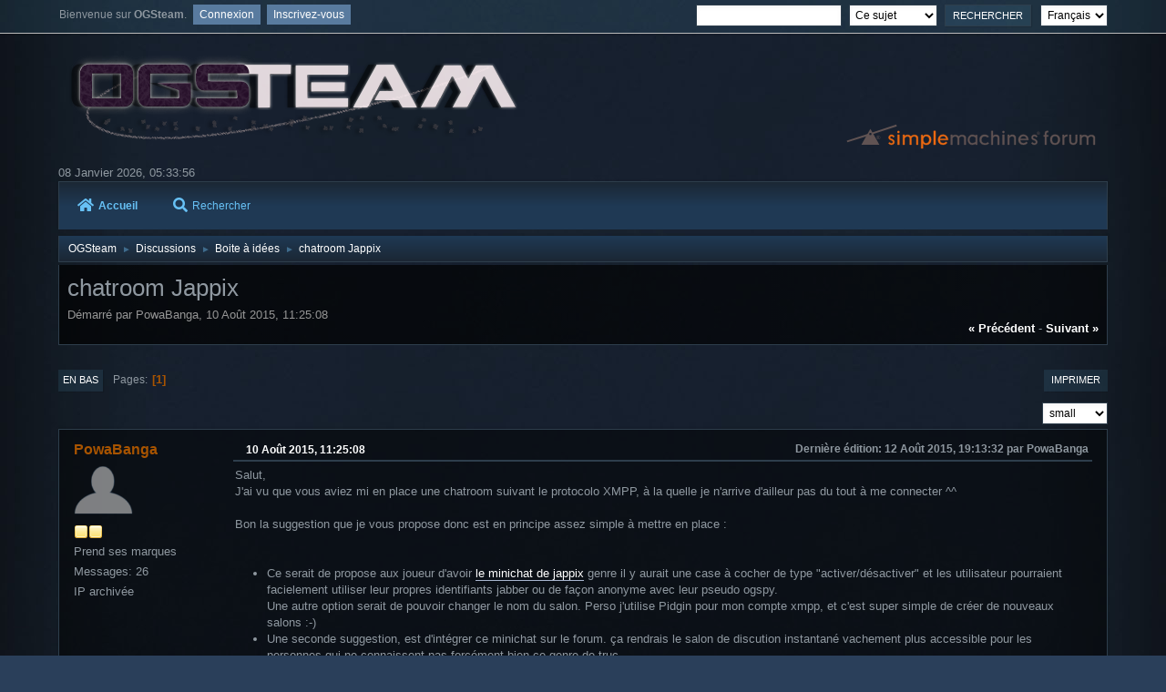

--- FILE ---
content_type: text/html; charset=UTF-8
request_url: https://forum.ogsteam.eu/index.php?PHPSESSID=788b1504fd4f90064689028df473747b&topic=1112.0
body_size: 9095
content:
<!DOCTYPE html>
<html lang="fr-FR">
<head>
	<meta charset="UTF-8">
	<link rel="stylesheet" href="https://forum.ogsteam.eu/Themes/Lunarfall/css/minified_15744bc0addfcc5ce4ee6a12bbce104c.css?smf214_1695406365">
	<style>
	img.avatar { max-width: 65px !important; max-height: 65px !important; }
	
	</style>
	<script>
		var smf_theme_url = "https://forum.ogsteam.eu/Themes/Lunarfall";
		var smf_default_theme_url = "https://forum.ogsteam.eu/Themes/default";
		var smf_images_url = "https://forum.ogsteam.eu/Themes/Lunarfall/images";
		var smf_smileys_url = "https://forum.ogsteam.eu/Smileys";
		var smf_smiley_sets = "default,aaron,akyhne,fugue,alienine";
		var smf_smiley_sets_default = "aaron";
		var smf_avatars_url = "https://forum.ogsteam.eu/avatars";
		var smf_scripturl = "https://forum.ogsteam.eu/index.php?PHPSESSID=788b1504fd4f90064689028df473747b&amp;";
		var smf_iso_case_folding = false;
		var smf_charset = "UTF-8";
		var smf_session_id = "751c13d3a422494c5c4b7ded48bfe254";
		var smf_session_var = "cc49ca3d98e1";
		var smf_member_id = 0;
		var ajax_notification_text = 'Chargement...';
		var help_popup_heading_text = 'Un peu perdu? Laissez moi vous expliquer:';
		var banned_text = 'Désolé Invité, vous êtes banni de ce forum&nbsp;!';
		var smf_txt_expand = 'Étendre';
		var smf_txt_shrink = 'Réduire';
		var smf_collapseAlt = 'Cacher';
		var smf_expandAlt = 'Afficher';
		var smf_quote_expand = false;
		var allow_xhjr_credentials = false;
	</script>
	<script src="https://code.jquery.com/jquery-3.6.3.min.js"></script>
	<script src="https://forum.ogsteam.eu/Themes/Lunarfall/scripts/jquery.sceditor.bbcode.min.js?smf214_1695406365"></script>
	<script src="https://forum.ogsteam.eu/Themes/Lunarfall/scripts/minified_f787307a641916616295909795bd7b7f.js?smf214_1695406365"></script>
	<script src="https://forum.ogsteam.eu/Themes/Lunarfall/scripts/minified_9572bf05fc8c1167d8c752409d1134c2.js?smf214_1695406365" defer></script>
	<script>
		var smf_smileys_url = 'https://forum.ogsteam.eu/Smileys/aaron';
		var bbc_quote_from = 'Citation de';
		var bbc_quote = 'Citation';
		var bbc_search_on = 'le';
	var smf_you_sure ='Êtes-vous sûr de vouloir faire cela ?';
	</script>
	<title>chatroom Jappix</title>
	<meta name="viewport" content="width=device-width, initial-scale=1">
	<meta property="og:site_name" content="OGSteam">
	<meta property="og:title" content="chatroom Jappix">
	<meta name="keywords" content="ogame ogsteam ogspy xtense php help support">
	<meta property="og:url" content="https://forum.ogsteam.eu/index.php?PHPSESSID=788b1504fd4f90064689028df473747b&amp;topic=1112.0">
	<meta property="og:description" content="chatroom Jappix">
	<meta name="description" content="chatroom Jappix">
	<meta name="theme-color" content="#557EA0">
	<link rel="canonical" href="https://forum.ogsteam.eu/index.php?topic=1112.0">
	<link rel="help" href="https://forum.ogsteam.eu/index.php?PHPSESSID=788b1504fd4f90064689028df473747b&amp;action=help">
	<link rel="contents" href="https://forum.ogsteam.eu/index.php?PHPSESSID=788b1504fd4f90064689028df473747b&amp;">
	<link rel="search" href="https://forum.ogsteam.eu/index.php?PHPSESSID=788b1504fd4f90064689028df473747b&amp;action=search">
	<link rel="index" href="https://forum.ogsteam.eu/index.php?PHPSESSID=788b1504fd4f90064689028df473747b&amp;board=3.0"><style>.vv_special { display:none; }</style>
</head>
<body id="chrome" class="action_messageindex board_3">
<div id="footerfix">
	<div id="top_section">
			<ul class="floatleft" id="top_info">
				<li class="welcome">
					Bienvenue sur <strong>OGSteam</strong>.
				</li>
				<li class="button_login">
					<a href="https://forum.ogsteam.eu/index.php?PHPSESSID=788b1504fd4f90064689028df473747b&amp;action=login" class="open" onclick="return reqOverlayDiv(this.href, 'Connexion', 'login');">
						<span class="main_icons login"></span>
						<span class="textmenu">Connexion</span>
					</a>
				</li>
				<li class="button_signup">
					<a href="https://forum.ogsteam.eu/index.php?PHPSESSID=788b1504fd4f90064689028df473747b&amp;action=signup" class="open">
						<span class="main_icons regcenter"></span>
						<span class="textmenu">Inscrivez-vous</span>
					</a>
				</li>
			</ul>
			<form id="languages_form" method="get" class="floatright">
				<select id="language_select" name="language" onchange="this.form.submit()">
					<option value="english">English</option>
					<option value="french" selected="selected">Français</option>
				</select>
				<noscript>
					<input type="submit" value="Exécuter">
				</noscript>
			</form>
			<form id="search_form" class="floatright" action="https://forum.ogsteam.eu/index.php?PHPSESSID=788b1504fd4f90064689028df473747b&amp;action=search2" method="post" accept-charset="UTF-8">
				<input type="search" name="search" value="">&nbsp;
				<select name="search_selection">
					<option value="all">Forum entier </option>
					<option value="topic" selected>Ce sujet</option>
					<option value="board">Cette section</option>
				</select>
				<input type="hidden" name="sd_topic" value="1112">
				<input type="submit" name="search2" value="Rechercher" class="button">
				<input type="hidden" name="advanced" value="0">
			</form>
	</div><!-- #top_section -->
	<div id="header">
		<h1 class="forumtitle">
			<a id="top" href="https://forum.ogsteam.eu/index.php?PHPSESSID=788b1504fd4f90064689028df473747b&amp;"><img src="https://wiki.ogsteam.eu/lib/exe/fetch.php?media=wiki:logo.png" alt="OGSteam"></a>
		</h1>
		<img id="smflogo" src="https://forum.ogsteam.eu/Themes/Lunarfall/images/smflogo.svg" alt="Simple Machines Forum" title="Simple Machines Forum">
	</div>
	<div id="wrapper">
		<div id="upper_section">
			<div id="inner_section">
				<div id="inner_wrap" class="hide_720">
						<time datetime="2026-01-08T04:33:56Z">08 Janvier 2026, 05:33:56</time>
				</div>
				<a class="mobile_user_menu">
					<i class="fas fa-bars fa-lg"></i>
				</a>
				<div id="main_menu">
					<div id="mobile_user_menu" class="popup_container">
						<div class="popup_window description">
							<div class="popup_heading">Menu principal
								<a href="javascript:void(0);><i class="fa fa-times fa-lg floatright red"></i></a>
							</div>
							
					<ul class="dropmenu menu_nav">
						<li class="button_home">
							<a class="active" href="https://forum.ogsteam.eu/index.php?PHPSESSID=788b1504fd4f90064689028df473747b&amp;">
								<i class="fa fa-home fa-lg"></i>Accueil
							</a>
						</li>
						<li class="button_search">
							<a href="https://forum.ogsteam.eu/index.php?PHPSESSID=788b1504fd4f90064689028df473747b&amp;action=search">
								<i class="fa fa-search fa-lg"></i>Rechercher
							</a>
						</li>
					</ul><!-- .menu_nav -->
						</div>
					</div>
				</div>
				<div class="navigate_section">
					<ul>
						<li>
							<a href="https://forum.ogsteam.eu/index.php?PHPSESSID=788b1504fd4f90064689028df473747b&amp;"><span>OGSteam</span></a>
						</li>
						<li>
							<span class="dividers"> &#9658; </span>
							<a href="https://forum.ogsteam.eu/index.php?PHPSESSID=788b1504fd4f90064689028df473747b&amp;#c11"><span>Discussions</span></a>
						</li>
						<li>
							<span class="dividers"> &#9658; </span>
							<a href="https://forum.ogsteam.eu/index.php?PHPSESSID=788b1504fd4f90064689028df473747b&amp;board=3.0"><span>Boite à idées</span></a>
						</li>
						<li class="last">
							<span class="dividers"> &#9658; </span>
							<a href="https://forum.ogsteam.eu/index.php?PHPSESSID=788b1504fd4f90064689028df473747b&amp;topic=1112.0"><span>chatroom Jappix</span></a>
						</li>
					</ul>
				</div><!-- .navigate_section -->
			</div><!-- #inner_section -->
		</div><!-- #upper_section -->
		<div id="content_section">
			<div id="main_content_section">
		<div id="display_head" class="information">
			<h2 class="display_title">
				<span id="top_subject">chatroom Jappix</span>
			</h2>
			<p>Démarré par PowaBanga, 10 Août 2015, 11:25:08</p>
			<span class="nextlinks floatright"><a href="https://forum.ogsteam.eu/index.php?PHPSESSID=788b1504fd4f90064689028df473747b&amp;topic=1112.0;prev_next=prev#new">&laquo; précédent</a> - <a href="https://forum.ogsteam.eu/index.php?PHPSESSID=788b1504fd4f90064689028df473747b&amp;topic=1112.0;prev_next=next#new">suivant &raquo;</a></span>
		</div><!-- #display_head -->
		
		<div class="pagesection top">
			
		<div class="buttonlist floatright">
			
				<a class="button button_strip_print" href="https://forum.ogsteam.eu/index.php?PHPSESSID=788b1504fd4f90064689028df473747b&amp;action=printpage;topic=1112.0"  rel="nofollow">Imprimer</a>
		</div>
			 
			<div class="pagelinks floatleft">
				<a href="#bot" class="button">En bas</a>
				<span class="pages">Pages</span><span class="current_page">1</span> 
			</div>
		</div>
		<div class="mobile_buttons floatright">
			<a class="button mobile_act">Actions de l'utilisateur</a>
			
		</div>
		<div id="font_selector">
			<select id="font_size_select" class="floatright block">
				<option value="xx-small">xx-small</option>
				<option value="x-small">x-small</option>
				<option value="small" selected="selected">small</option>
				<option value="medium">medium</option>
				<option value="large">large</option>
				<option value="x-large">x-large</option>
				<option value="xx-large">xx-large</option>
			</select>
		</div>
		<script>
			$("#font_size_select").change(function() {
				$(".inner").css("font-size", $(this).val());
				if ($(this).val() == "large")
					$(".inner").css("line-height", "1.1em");
				else if ($(this).val() == "x-large")
					$(".inner").css("line-height", "1.2em");
				else if ($(this).val() == "xx-large")
					$(".inner").css("line-height", "1.3em");
			});
		</script>
		<div id="forumposts">
			<form action="https://forum.ogsteam.eu/index.php?PHPSESSID=788b1504fd4f90064689028df473747b&amp;action=quickmod2;topic=1112.0" method="post" accept-charset="UTF-8" name="quickModForm" id="quickModForm" onsubmit="return oQuickModify.bInEditMode ? oQuickModify.modifySave('751c13d3a422494c5c4b7ded48bfe254', 'cc49ca3d98e1') : false">
				<div class="windowbg nopad" id="msg10697">
					
					<div class="post_wrapper">
						<div class="poster">
							<h4>
								<a href="https://forum.ogsteam.eu/index.php?PHPSESSID=788b1504fd4f90064689028df473747b&amp;action=profile;u=1278" title="Voir le profil de PowaBanga">PowaBanga</a>
							</h4>
							<ul class="user_info">
								<li class="avatar">
									<a href="https://forum.ogsteam.eu/index.php?PHPSESSID=788b1504fd4f90064689028df473747b&amp;action=profile;u=1278"><img class="avatar" src="https://forum.ogsteam.eu/avatars/default.png" alt=""></a>
								</li>
								<li class="icons"><img src="https://forum.ogsteam.eu/Themes/Lunarfall/images/membericons/icon.png" alt="*"><img src="https://forum.ogsteam.eu/Themes/Lunarfall/images/membericons/icon.png" alt="*"></li>
								<li class="postgroup">Prend ses marques</li>
								<li class="postcount">Messages: 26</li>
								<li class="poster_ip">IP archivée</li>
							</ul>
						</div><!-- .poster -->
						<div class="postarea">
							<div class="keyinfo">
								<div id="subject_10697" class="subject_title subject_hidden">
									<a href="https://forum.ogsteam.eu/index.php?PHPSESSID=788b1504fd4f90064689028df473747b&amp;msg=10697" rel="nofollow">chatroom Jappix</a>
								</div>
								<h5>
									<span class="messageicon">
										<i  class="fa-lamp fas fa-lg"></i>
									</span>
									<a href="https://forum.ogsteam.eu/index.php?PHPSESSID=788b1504fd4f90064689028df473747b&amp;msg=10697" rel="nofollow" title="chatroom Jappix" class="smalltext">10 Août 2015, 11:25:08</a>
									<span class="page_number floatright">
										 
									</span>
									<span class="smalltext modified floatright mvisible" id="modified_10697"><span class="lastedit">Dernière édition</span>: 12 Août 2015, 19:13:32 par PowaBanga
									</span>
								</h5>
								<div id="msg_10697_quick_mod"></div>
							</div><!-- .keyinfo -->
							<div class="post">
								<div class="inner" data-msgid="10697" id="msg_10697">
									Salut,<br />J'ai vu que vous aviez mi en place une chatroom suivant le protocolo XMPP, à la quelle je n'arrive d'ailleur pas du tout à me connecter ^^<br /><br />Bon la suggestion que je vous propose donc est en principe assez simple à mettre en place :<br /><br /><ul class="bbc_list"><br /><li>Ce serait de propose aux joueur d'avoir <a href="https://mini.jappix.com/" class="bbc_link" target="_blank" rel="noopener">le minichat de jappix</a> genre il y aurait une case à cocher de type &quot;activer/désactiver&quot; et les utilisateur pourraient facielement utiliser leur propres identifiants jabber ou de façon anonyme avec leur pseudo ogspy.<br />Une autre option serait de pouvoir changer le nom du salon. Perso j'utilise Pidgin pour mon compte xmpp, et c'est super simple de créer de nouveaux salons :-) </li><li>Une seconde suggestion, est d'intégrer ce minichat sur le forum. ça rendrais le salon de discution instantané vachement plus accessible pour les personnes qui ne connaissent pas forcément bien ce genre de truc.</li></ul>
								</div>
							</div><!-- .post -->
							<div class="under_message">
								<ul class="floatleft">
								</ul>
							</div><!-- .under_message -->
						</div><!-- .postarea -->
						<div class="moderatorbar">
	<ul class="post_socialshare qbuttons">
		<li><a href="//facebook.com/sharer/sharer.php?u=https://forum.ogsteam.eu/index.php?topic=1112.0;msg=10697" target="_blank" title="Share on Facebook"><i class="fab fa-facebook-f fa-lg fa-fw"></i></a></li>
		<li><a href="//twitter.com/share?text=chatroom Jappix&url=https://forum.ogsteam.eu/index.php?topic=1112.0;msg=10697" title="Share on Twitter"><i class="fab fa-twitter fa-lg fa-fw"></i></a></li>
	</ul>
						</div><!-- .moderatorbar -->
					</div><!-- .post_wrapper -->
				</div><!-- $message[css_class] -->
				<div class="windowbg nopad" id="msg10701">
					
					
					<div class="post_wrapper">
						<div class="poster">
							<h4>
								<a href="https://forum.ogsteam.eu/index.php?PHPSESSID=788b1504fd4f90064689028df473747b&amp;action=profile;u=3" title="Voir le profil de DarkNoon">DarkNoon</a>
							</h4>
							<ul class="user_info">
								<li class="membergroup">Administrator</li>
								<li class="avatar">
									<a href="https://forum.ogsteam.eu/index.php?PHPSESSID=788b1504fd4f90064689028df473747b&amp;action=profile;u=3"><img class="avatar" src="https://forum.ogsteam.eu/custom_avatar/avatar_3_1523519460.png" alt=""></a>
								</li>
								<li class="icons"><img src="https://forum.ogsteam.eu/Themes/Lunarfall/images/membericons/iconadmin.png" alt="*"><img src="https://forum.ogsteam.eu/Themes/Lunarfall/images/membericons/iconadmin.png" alt="*"><img src="https://forum.ogsteam.eu/Themes/Lunarfall/images/membericons/iconadmin.png" alt="*"><img src="https://forum.ogsteam.eu/Themes/Lunarfall/images/membericons/iconadmin.png" alt="*"><img src="https://forum.ogsteam.eu/Themes/Lunarfall/images/membericons/iconadmin.png" alt="*"></li>
								<li class="postgroup">Complètement accro !</li>
								<li class="postcount">Messages: 2633</li>
								<li class="blurb">Retraité Actif</li>
								<li class="profile">
									<ol class="profile_icons">
										<li><a href="https://ogspy.fr" title="Hébergement de serveurs OGSpy" target="_blank" rel="noopener"><i class="fa fa-globe fa-lg" title="Hébergement de serveurs OGSpy"></i></a></li>
									</ol>
								</li><!-- .profile -->
								<li class="custom cust_loca">Emplacement: Montpellier</li>
								<li class="poster_ip">IP archivée</li>
							</ul>
						</div><!-- .poster -->
						<div class="postarea">
							<div class="keyinfo">
								<div id="subject_10701" class="subject_title subject_hidden">
									<a href="https://forum.ogsteam.eu/index.php?PHPSESSID=788b1504fd4f90064689028df473747b&amp;msg=10701" rel="nofollow">Re : chatroom Jappix</a>
								</div>
								<h5>
									<span class="messageicon">
										<i  class="fa-xx fas fa-lg"></i>
									</span>
									<a href="https://forum.ogsteam.eu/index.php?PHPSESSID=788b1504fd4f90064689028df473747b&amp;msg=10701" rel="nofollow" title="Réponse #1 - Re : chatroom Jappix" class="smalltext">11 Août 2015, 11:13:21</a>
									<span class="page_number floatright">
										 #1 
									</span>
									<span class="smalltext modified floatright" id="modified_10701">
									</span>
								</h5>
								<div id="msg_10701_quick_mod"></div>
							</div><!-- .keyinfo -->
							<div class="post">
								<div class="inner" data-msgid="10701" id="msg_10701">
									Hello,<br /><br />Avec Hipchat tu peux aussi te connecter sur notre salon en XMPP. Il faut créer un compte puis dans la configuration du profil tu auras par la suite les bons identifiants.<br /><br />Concernant l'intégration à OGSpy, nous cherchons une solution plus légère qui nous permettrais de s'interfacer avec une base de données.<br /><br />A moins que quelqu'un nous développe un petit chat :-)
								</div>
							</div><!-- .post -->
							<div class="under_message">
								<ul class="floatleft">
								</ul>
							</div><!-- .under_message -->
						</div><!-- .postarea -->
						<div class="moderatorbar">
							<div class="signature" id="msg_10701_signature">
								Héberger votre OGSpy : <a href="https://ogspy.fr%20&#39;" class="bbc_link" target="_blank" rel="noopener">Hébergement</a>
							</div>
	<ul class="post_socialshare qbuttons">
		<li><a href="//facebook.com/sharer/sharer.php?u=https://forum.ogsteam.eu/index.php?topic=1112.0;msg=10701" target="_blank" title="Share on Facebook"><i class="fab fa-facebook-f fa-lg fa-fw"></i></a></li>
		<li><a href="//twitter.com/share?text=Re : chatroom Jappix&url=https://forum.ogsteam.eu/index.php?topic=1112.0;msg=10701" title="Share on Twitter"><i class="fab fa-twitter fa-lg fa-fw"></i></a></li>
	</ul>
						</div><!-- .moderatorbar -->
					</div><!-- .post_wrapper -->
				</div><!-- $message[css_class] -->
				<div class="windowbg nopad" id="msg10707">
					
					
					<div class="post_wrapper">
						<div class="poster">
							<h4>
								<a href="https://forum.ogsteam.eu/index.php?PHPSESSID=788b1504fd4f90064689028df473747b&amp;action=profile;u=1278" title="Voir le profil de PowaBanga">PowaBanga</a>
							</h4>
							<ul class="user_info">
								<li class="avatar">
									<a href="https://forum.ogsteam.eu/index.php?PHPSESSID=788b1504fd4f90064689028df473747b&amp;action=profile;u=1278"><img class="avatar" src="https://forum.ogsteam.eu/avatars/default.png" alt=""></a>
								</li>
								<li class="icons"><img src="https://forum.ogsteam.eu/Themes/Lunarfall/images/membericons/icon.png" alt="*"><img src="https://forum.ogsteam.eu/Themes/Lunarfall/images/membericons/icon.png" alt="*"></li>
								<li class="postgroup">Prend ses marques</li>
								<li class="postcount">Messages: 26</li>
								<li class="poster_ip">IP archivée</li>
							</ul>
						</div><!-- .poster -->
						<div class="postarea">
							<div class="keyinfo">
								<div id="subject_10707" class="subject_title subject_hidden">
									<a href="https://forum.ogsteam.eu/index.php?PHPSESSID=788b1504fd4f90064689028df473747b&amp;msg=10707" rel="nofollow">Re : chatroom Jappix</a>
								</div>
								<h5>
									<span class="messageicon">
										<i  class="fa-xx fas fa-lg"></i>
									</span>
									<a href="https://forum.ogsteam.eu/index.php?PHPSESSID=788b1504fd4f90064689028df473747b&amp;msg=10707" rel="nofollow" title="Réponse #2 - Re : chatroom Jappix" class="smalltext">12 Août 2015, 11:03:07</a>
									<span class="page_number floatright">
										 #2 
									</span>
									<span class="smalltext modified floatright mvisible" id="modified_10707"><span class="lastedit">Dernière édition</span>: 12 Août 2015, 13:17:12 par PowaBanga
									</span>
								</h5>
								<div id="msg_10707_quick_mod"></div>
							</div><!-- .keyinfo -->
							<div class="post">
								<div class="inner" data-msgid="10707" id="msg_10707">
									hm on verra bien, Jappix en a écrit un, le souci donc c'est qu'il n'est pas encore intégré sur ogspy...<br /><br />Ben si tu met un truc comme ça dans la head, ce n'est pas un truc légé ça ?<br /><div class="codeheader"><span class="code floatleft">Code</span> <a class="codeoperation smf_select_text">Sélectionner</a> <a class="codeoperation smf_expand_code hidden" data-shrink-txt="Réduire" data-expand-txt="Étendre">Étendre</a></div><code class="bbc_code">&lt;script type=&quot;text/javascript&quot; src=&quot;//ajax.googleapis.com/ajax/libs/jquery/1.10.2/jquery.min.js&quot;&gt;&lt;/script&gt;<br /><br />&lt;script type=&quot;text/javascript&quot;&gt;<br />&nbsp; jQuery.ajaxSetup({ cache: true });<br />&nbsp; <br />&nbsp; jQuery.getScript(&quot;https://static.jappix.com/server/get.php?l=en&amp;t=js&amp;g=mini.xml&quot;, function() {<br />&nbsp; &nbsp; &nbsp;JappixMini.launch({<br />&nbsp; &nbsp; &nbsp; &nbsp; connection: {<br />&nbsp; &nbsp; &nbsp; &nbsp; &nbsp; &nbsp;domain: &quot;anonymous.jappix.com&quot;,<br />&nbsp; &nbsp; &nbsp; &nbsp; },<br /><br />&nbsp; &nbsp; &nbsp; &nbsp; application: {<br />&nbsp; &nbsp; &nbsp; &nbsp; &nbsp; &nbsp;network: {<br />&nbsp; &nbsp; &nbsp; &nbsp; &nbsp; &nbsp; &nbsp; autoconnect: false,<br />&nbsp; &nbsp; &nbsp; &nbsp; &nbsp; &nbsp;},<br /><br />&nbsp; &nbsp; &nbsp; &nbsp; &nbsp; &nbsp;interface: {<br />&nbsp; &nbsp; &nbsp; &nbsp; &nbsp; &nbsp; &nbsp; showpane: true,<br />&nbsp; &nbsp; &nbsp; &nbsp; &nbsp; &nbsp; &nbsp; animate: true,<br />&nbsp; &nbsp; &nbsp; &nbsp; &nbsp; &nbsp;},<br /><br />&nbsp; &nbsp; &nbsp; &nbsp; &nbsp; &nbsp;user: {<br />&nbsp; &nbsp; &nbsp; &nbsp; &nbsp; &nbsp; &nbsp; random_nickname: false,<br />&nbsp; &nbsp; &nbsp; &nbsp; &nbsp; &nbsp; &nbsp; nickname: &quot;USERNAME&quot;,<br />&nbsp; &nbsp; &nbsp; &nbsp; &nbsp; &nbsp;},<br /><br />&nbsp; &nbsp; &nbsp; &nbsp; &nbsp; &nbsp;groupchat: {<br />&nbsp; &nbsp; &nbsp; &nbsp; &nbsp; &nbsp; &nbsp; open: [&quot;ogspy&quot;],<br />&nbsp; &nbsp; &nbsp; &nbsp; &nbsp; &nbsp;},<br />&nbsp; &nbsp; &nbsp; &nbsp; },<br />&nbsp; &nbsp; &nbsp;});<br />&nbsp; });<br />&lt;/script&gt;</code><br />Et je sais qu'il y a moyen d'enregistrer ses propre identifiant jabber pour qu'il soient pris en compte... je peux regarder après si vous voulez...<br />D'autant plus qu'un autre intéret d'un chat comme ça, c'est qu'on peut partager ce salon et le mettre sur tous les forum des alliance amies...<br /><br />C'est quoi l'intéret de &quot;s'interfacer avec une base de donnée&quot; ? je ne suis pas sûr de comprendre, tu dis ça pour utiliser des identifiant enregistré sur le site, ou tu voudrais que se soit les messages du chat qui soient enregistrées sur le site ?<br /><br />À propos de chat Hipchat, je n'arrive pas me connecter sur le salon de discution ogspy. Perso j'ai déjà une adresse jabber que j'utilise avec pidgin. Y aurait-il moyen de connaitre le serveur du salon ? J'imagine que le salon s'appelle ogspy...<br /><br /><br />[édit]<br />Ha voilà, je viens de retrouve ce qu'il faut ajouter pour se connecter avec ses propres identifiants. Il suffit de remplacer ce qu'il est entre guillemets par des variables d'ogspy...<br /><div class="codeheader"><span class="code floatleft">Code</span> <a class="codeoperation smf_select_text">Sélectionner</a> <a class="codeoperation smf_expand_code hidden" data-shrink-txt="Réduire" data-expand-txt="Étendre">Étendre</a></div><code class="bbc_code">&nbsp; &nbsp; &nbsp; &nbsp; &nbsp; &nbsp; connection: {<br />&nbsp; &nbsp; &nbsp; &nbsp; &nbsp; &nbsp; &nbsp; &nbsp; user: 'user',<br />&nbsp; &nbsp; &nbsp; &nbsp; &nbsp; &nbsp; &nbsp; &nbsp; password: 'password',<br />&nbsp; &nbsp; &nbsp; &nbsp; &nbsp; &nbsp; &nbsp; &nbsp; domain: 'jappix.com',<br />&nbsp; &nbsp; &nbsp; &nbsp; &nbsp; &nbsp; &nbsp; &nbsp; resource: 'MyOwnResource'<br />&nbsp; &nbsp; &nbsp; &nbsp; &nbsp; &nbsp; },</code><br />D'après ce que je lis, il y a même moyen d'ouvrir plusieurs salons de discutions, ce qui permettrait par exemple, d'ouvrir un salon général, et un pour chaque alliance utilisant le serveur.<br /><blockquote class="bbc_standard_quote"><cite>Citation</cite><br /><ul class="bbc_list"><br /><li type="disc"><b>Groupchats to join</b><br /><br /><ul class="bbc_list"><br /><li type="disc">To automatically join groupchats when logged in, add them in the <a href="//opts.application.groupchat.open" class="bbc_link" target="_blank" rel="noopener">opts.application.groupchat.open</a> array, like this: </li></ul></li></ul><div class="codeheader"><span class="code floatleft">Code</span> <a class="codeoperation smf_select_text">Sélectionner</a> <a class="codeoperation smf_expand_code hidden" data-shrink-txt="Réduire" data-expand-txt="Étendre">Étendre</a></div><code class="bbc_code">opts.application.groupchat.open = [&quot;support@muc.jappix.org&quot;, &quot;mini@muc.jappix.com&quot;];</code><ul class="bbc_list"></ul><br /><ul class="bbc_list"><li type="disc">If you want to specify a password for a room to join, use the <a href="//opts.application.groupchat.open" class="bbc_link" target="_blank" rel="noopener">opts.application.groupchat.open</a>_passwords array, with the elements sorted in the same order as they are in the groupchats array: <div class="codeheader"><span class="code floatleft">Code</span> <a class="codeoperation smf_select_text">Sélectionner</a> <a class="codeoperation smf_expand_code hidden" data-shrink-txt="Réduire" data-expand-txt="Étendre">Étendre</a></div><code class="bbc_code">opts.application.groupchat.open_passwords = [&quot;password_1&quot;, &quot;password_2&quot;];</code><br /><br />Please note that you can safely remove all these stuffs, it will not hurt Jappix Mini!</li></ul><ul class="bbc_list"><li type="disc"><b> Chats to open</b><br /><br /><ul class="bbc_list"><li type="disc">As for groupchats, you can make Jappix Mini open chats with some users once connected. Add them in the MINI_CHATS array, like this: <div class="codeheader"><span class="code floatleft">Code</span> <a class="codeoperation smf_select_text">Sélectionner</a> <a class="codeoperation smf_expand_code hidden" data-shrink-txt="Réduire" data-expand-txt="Étendre">Étendre</a></div><code class="bbc_code">opts.application.chat.open = [&quot;valerian@jappix.com&quot;, &quot;julien@jappix.com&quot;];</code></li></ul></li><li type="disc"><b>Chats to suggest</b><br /><br /><ul class="bbc_list"><li type="disc">To suggest the user a list of chats, add them in the opts.application.chat.suggest array, like this: <div class="codeheader"><span class="code floatleft">Code</span> <a class="codeoperation smf_select_text">Sélectionner</a> <a class="codeoperation smf_expand_code hidden" data-shrink-txt="Réduire" data-expand-txt="Étendre">Étendre</a></div><code class="bbc_code">opts.application.chat.suggest = [&quot;valerian@jappix.com&quot;, &quot;julien@jappix.com&quot;];</code><br /><br />They will then appear in a list in the Jappix Mini roster, when clicking on the chat join button.</li></ul></li><li type="disc"><b>Groupchats to suggest</b><br /><br /><ul class="bbc_list"><li type="disc">To suggest the user a list of groupchats, add them in the opts.application.groupchat.suggest array, like this: <div class="codeheader"><span class="code floatleft">Code</span> <a class="codeoperation smf_select_text">Sélectionner</a> <a class="codeoperation smf_expand_code hidden" data-shrink-txt="Réduire" data-expand-txt="Étendre">Étendre</a></div><code class="bbc_code">opts.application.groupchat.suggest = [&quot;support@muc.jappix.org&quot;, &quot;mini@muc.jappix.com&quot;];</code><br /><br />They will then appear in a list in the Jappix Mini roster, when clicking on the chat join button.<br /><br /></li><li type="disc">If you want to specify a password for a room to join, use the opts.application.groupchat.suggest_passwords array, with the elements sorted in the same order as they are in the groupchat suggest array: <div class="codeheader"><span class="code floatleft">Code</span> <a class="codeoperation smf_select_text">Sélectionner</a> <a class="codeoperation smf_expand_code hidden" data-shrink-txt="Réduire" data-expand-txt="Étendre">Étendre</a></div><code class="bbc_code">opts.application.groupchat.suggest_passwords = [&quot;password_1&quot;, &quot;password_2&quot;];</code><ul class="bbc_list"><ul class="bbc_list"></ul></ul></li></ul></li></ul></blockquote><a href="https://github.com/jappix/jappix/wiki/JappixMini" class="bbc_link" target="_blank" rel="noopener">source</a>
								</div>
							</div><!-- .post -->
							<div class="under_message">
								<ul class="floatleft">
								</ul>
							</div><!-- .under_message -->
						</div><!-- .postarea -->
						<div class="moderatorbar">
	<ul class="post_socialshare qbuttons">
		<li><a href="//facebook.com/sharer/sharer.php?u=https://forum.ogsteam.eu/index.php?topic=1112.0;msg=10707" target="_blank" title="Share on Facebook"><i class="fab fa-facebook-f fa-lg fa-fw"></i></a></li>
		<li><a href="//twitter.com/share?text=Re : chatroom Jappix&url=https://forum.ogsteam.eu/index.php?topic=1112.0;msg=10707" title="Share on Twitter"><i class="fab fa-twitter fa-lg fa-fw"></i></a></li>
	</ul>
						</div><!-- .moderatorbar -->
					</div><!-- .post_wrapper -->
				</div><!-- $message[css_class] -->
				<div class="windowbg nopad" id="msg10708">
					
					
					<div class="post_wrapper">
						<div class="poster">
							<h4>
								<a href="https://forum.ogsteam.eu/index.php?PHPSESSID=788b1504fd4f90064689028df473747b&amp;action=profile;u=3" title="Voir le profil de DarkNoon">DarkNoon</a>
							</h4>
							<ul class="user_info">
								<li class="membergroup">Administrator</li>
								<li class="avatar">
									<a href="https://forum.ogsteam.eu/index.php?PHPSESSID=788b1504fd4f90064689028df473747b&amp;action=profile;u=3"><img class="avatar" src="https://forum.ogsteam.eu/custom_avatar/avatar_3_1523519460.png" alt=""></a>
								</li>
								<li class="icons"><img src="https://forum.ogsteam.eu/Themes/Lunarfall/images/membericons/iconadmin.png" alt="*"><img src="https://forum.ogsteam.eu/Themes/Lunarfall/images/membericons/iconadmin.png" alt="*"><img src="https://forum.ogsteam.eu/Themes/Lunarfall/images/membericons/iconadmin.png" alt="*"><img src="https://forum.ogsteam.eu/Themes/Lunarfall/images/membericons/iconadmin.png" alt="*"><img src="https://forum.ogsteam.eu/Themes/Lunarfall/images/membericons/iconadmin.png" alt="*"></li>
								<li class="postgroup">Complètement accro !</li>
								<li class="postcount">Messages: 2633</li>
								<li class="blurb">Retraité Actif</li>
								<li class="profile">
									<ol class="profile_icons">
										<li><a href="https://ogspy.fr" title="Hébergement de serveurs OGSpy" target="_blank" rel="noopener"><i class="fa fa-globe fa-lg" title="Hébergement de serveurs OGSpy"></i></a></li>
									</ol>
								</li><!-- .profile -->
								<li class="custom cust_loca">Emplacement: Montpellier</li>
								<li class="poster_ip">IP archivée</li>
							</ul>
						</div><!-- .poster -->
						<div class="postarea">
							<div class="keyinfo">
								<div id="subject_10708" class="subject_title subject_hidden">
									<a href="https://forum.ogsteam.eu/index.php?PHPSESSID=788b1504fd4f90064689028df473747b&amp;msg=10708" rel="nofollow">Re : chatroom Jappix</a>
								</div>
								<h5>
									<span class="messageicon">
										<i  class="fa-xx fas fa-lg"></i>
									</span>
									<a href="https://forum.ogsteam.eu/index.php?PHPSESSID=788b1504fd4f90064689028df473747b&amp;msg=10708" rel="nofollow" title="Réponse #3 - Re : chatroom Jappix" class="smalltext">12 Août 2015, 13:10:33</a>
									<span class="page_number floatright">
										 #3 
									</span>
									<span class="smalltext modified floatright" id="modified_10708">
									</span>
								</h5>
								<div id="msg_10708_quick_mod"></div>
							</div><!-- .keyinfo -->
							<div class="post">
								<div class="inner" data-msgid="10708" id="msg_10708">
									En fait je parle de la base de données car en général nous essayons de ne pas dépendre d'autres services. Si le service jappix se coupe ou est indisponible&nbsp; : comment est ce que l'on fait ?
								</div>
							</div><!-- .post -->
							<div class="under_message">
								<ul class="floatleft">
								</ul>
							</div><!-- .under_message -->
						</div><!-- .postarea -->
						<div class="moderatorbar">
							<div class="signature" id="msg_10708_signature">
								Héberger votre OGSpy : <a href="https://ogspy.fr%20&#39;" class="bbc_link" target="_blank" rel="noopener">Hébergement</a>
							</div>
	<ul class="post_socialshare qbuttons">
		<li><a href="//facebook.com/sharer/sharer.php?u=https://forum.ogsteam.eu/index.php?topic=1112.0;msg=10708" target="_blank" title="Share on Facebook"><i class="fab fa-facebook-f fa-lg fa-fw"></i></a></li>
		<li><a href="//twitter.com/share?text=Re : chatroom Jappix&url=https://forum.ogsteam.eu/index.php?topic=1112.0;msg=10708" title="Share on Twitter"><i class="fab fa-twitter fa-lg fa-fw"></i></a></li>
	</ul>
						</div><!-- .moderatorbar -->
					</div><!-- .post_wrapper -->
				</div><!-- $message[css_class] -->
				<div class="windowbg nopad" id="msg10710">
					
					
					<div class="post_wrapper">
						<div class="poster">
							<h4>
								<a href="https://forum.ogsteam.eu/index.php?PHPSESSID=788b1504fd4f90064689028df473747b&amp;action=profile;u=1278" title="Voir le profil de PowaBanga">PowaBanga</a>
							</h4>
							<ul class="user_info">
								<li class="avatar">
									<a href="https://forum.ogsteam.eu/index.php?PHPSESSID=788b1504fd4f90064689028df473747b&amp;action=profile;u=1278"><img class="avatar" src="https://forum.ogsteam.eu/avatars/default.png" alt=""></a>
								</li>
								<li class="icons"><img src="https://forum.ogsteam.eu/Themes/Lunarfall/images/membericons/icon.png" alt="*"><img src="https://forum.ogsteam.eu/Themes/Lunarfall/images/membericons/icon.png" alt="*"></li>
								<li class="postgroup">Prend ses marques</li>
								<li class="postcount">Messages: 26</li>
								<li class="poster_ip">IP archivée</li>
							</ul>
						</div><!-- .poster -->
						<div class="postarea">
							<div class="keyinfo">
								<div id="subject_10710" class="subject_title subject_hidden">
									<a href="https://forum.ogsteam.eu/index.php?PHPSESSID=788b1504fd4f90064689028df473747b&amp;msg=10710" rel="nofollow">Re : chatroom Jappix</a>
								</div>
								<h5>
									<span class="messageicon">
										<i  class="fa-xx fas fa-lg"></i>
									</span>
									<a href="https://forum.ogsteam.eu/index.php?PHPSESSID=788b1504fd4f90064689028df473747b&amp;msg=10710" rel="nofollow" title="Réponse #4 - Re : chatroom Jappix" class="smalltext">12 Août 2015, 13:24:25</a>
									<span class="page_number floatright">
										 #4 
									</span>
									<span class="smalltext modified floatright mvisible" id="modified_10710"><span class="lastedit">Dernière édition</span>: 12 Août 2015, 13:39:49 par PowaBanga
									</span>
								</h5>
								<div id="msg_10710_quick_mod"></div>
							</div><!-- .keyinfo -->
							<div class="post">
								<div class="inner" data-msgid="10710" id="msg_10710">
									il y a plin de serveur jabber, il suffit de télécharger le javascript qui est open source pour le mettre sur ogspy et on pourra toujours l'utiliser avec d'autres services. Le seul risque, c'est de perdre un jour la fonction qui permet de se connecter &quot;anonymement&quot; (sans avoir de compte jabber), c'est vrai... mais comme c'est open source à mon avis il y aurra toujours un service qui le proposera. <br /><br />S'il faut vraiment créer un serveur ogspy, je sais bien que jappix propose aussi un truc open source qui permet de le faire &quot;facilement&quot; aussi, mais c'est vrai que dans ce cas là, ca devient de suite beaucoup plus lourd, notemment à l'installation, je ne sais plus ou il est je vais toujours chercher après. ou bien alors il faudrais que vous mettiez un serveur général en place. C'est possible de faire ça sur le serveur du forum ?<br /><br />Limitte alors si c'est vraiment un problème de dépendre d'autre services, j'imagine que ça serait plus facilement envisageable dans le cadre d'un module alors ?<br /><br />[édit]<br /><a href="https://github.com/jappix/jappix" class="bbc_link" target="_blank" rel="noopener">Voici la page de jappix sur github pour créer son propre serveur Jabber</a>. En principe si j'ai bien compris, ça s'installe de la même façon qu'ogspy...
								</div>
							</div><!-- .post -->
							<div class="under_message">
								<ul class="floatleft">
								</ul>
							</div><!-- .under_message -->
						</div><!-- .postarea -->
						<div class="moderatorbar">
	<ul class="post_socialshare qbuttons">
		<li><a href="//facebook.com/sharer/sharer.php?u=https://forum.ogsteam.eu/index.php?topic=1112.0;msg=10710" target="_blank" title="Share on Facebook"><i class="fab fa-facebook-f fa-lg fa-fw"></i></a></li>
		<li><a href="//twitter.com/share?text=Re : chatroom Jappix&url=https://forum.ogsteam.eu/index.php?topic=1112.0;msg=10710" title="Share on Twitter"><i class="fab fa-twitter fa-lg fa-fw"></i></a></li>
	</ul>
						</div><!-- .moderatorbar -->
					</div><!-- .post_wrapper -->
				</div><!-- $message[css_class] -->
			</form>
		</div><!-- #forumposts -->
		<div class="mobile_buttons floatright">
			<a class="button mobile_act">Actions de l'utilisateur</a>
			
		</div>
		<div class="pagesection">
			
		<div class="buttonlist floatright">
			
				<a class="button button_strip_print" href="https://forum.ogsteam.eu/index.php?PHPSESSID=788b1504fd4f90064689028df473747b&amp;action=printpage;topic=1112.0"  rel="nofollow">Imprimer</a>
		</div>
			 
			<div class="pagelinks floatleft">
				<a href="#main_content_section" class="button" id="bot">En haut</a>
				<span class="pages">Pages</span><span class="current_page">1</span> 
			</div>
		</div>
				<div class="navigate_section">
					<ul>
						<li>
							<a href="https://forum.ogsteam.eu/index.php?PHPSESSID=788b1504fd4f90064689028df473747b&amp;"><span>OGSteam</span></a>
						</li>
						<li>
							<span class="dividers"> &#9658; </span>
							<a href="https://forum.ogsteam.eu/index.php?PHPSESSID=788b1504fd4f90064689028df473747b&amp;#c11"><span>Discussions</span></a>
						</li>
						<li>
							<span class="dividers"> &#9658; </span>
							<a href="https://forum.ogsteam.eu/index.php?PHPSESSID=788b1504fd4f90064689028df473747b&amp;board=3.0"><span>Boite à idées</span></a>
						</li>
						<li class="last">
							<span class="dividers"> &#9658; </span>
							<a href="https://forum.ogsteam.eu/index.php?PHPSESSID=788b1504fd4f90064689028df473747b&amp;topic=1112.0"><span>chatroom Jappix</span></a>
						</li>
					</ul>
				</div><!-- .navigate_section -->
		<div id="moderationbuttons">
			
		</div>
		<div id="display_jump_to"></div>
		<div id="mobile_action" class="popup_container">
			<div class="popup_window description">
				<div class="popup_heading">
					Actions de l'utilisateur
					<a href="javascript:void(0);"><i class="fa fa-times fa-lg floatright"></i></a>
				</div>
				
		<div class="buttonlist">
			
				<a class="button button_strip_print" href="https://forum.ogsteam.eu/index.php?PHPSESSID=788b1504fd4f90064689028df473747b&amp;action=printpage;topic=1112.0"  rel="nofollow">Imprimer</a>
		</div>
			</div>
		</div>
		<script>
			if ('XMLHttpRequest' in window)
			{
				var oQuickModify = new QuickModify({
					sScriptUrl: smf_scripturl,
					sClassName: 'quick_edit',
					bShowModify: true,
					iTopicId: 1112,
					sTemplateBodyEdit: '\n\t\t\t\t\t\t<div id="quick_edit_body_container">\n\t\t\t\t\t\t\t<div id="error_box" class="error"><' + '/div>\n\t\t\t\t\t\t\t<textarea class="editor" name="message" rows="12" tabindex="1">%body%<' + '/textarea><br>\n\t\t\t\t\t\t\t<input type="hidden" name="cc49ca3d98e1" value="751c13d3a422494c5c4b7ded48bfe254">\n\t\t\t\t\t\t\t<input type="hidden" name="topic" value="1112">\n\t\t\t\t\t\t\t<input type="hidden" name="msg" value="%msg_id%">\n\t\t\t\t\t\t\t<div class="righttext quickModifyMargin">\n\t\t\t\t\t\t\t\t<input type="submit" name="post" value="Enregistrer" tabindex="2" onclick="return oQuickModify.modifySave(\'751c13d3a422494c5c4b7ded48bfe254\', \'cc49ca3d98e1\');" accesskey="s" class="button"> <input type="submit" name="cancel" value="Annuler" tabindex="3" onclick="return oQuickModify.modifyCancel();" class="button">\n\t\t\t\t\t\t\t<' + '/div>\n\t\t\t\t\t\t<' + '/div>',
					sTemplateSubjectEdit: '<input type="text" name="subject" value="%subject%" size="80" maxlength="80" tabindex="4">',
					sTemplateBodyNormal: '%body%',
					sTemplateSubjectNormal: '<a hr'+'ef="' + smf_scripturl + '?topic=1112.msg%msg_id%#msg%msg_id%" rel="nofollow">%subject%<' + '/a>',
					sTemplateTopSubject: '%subject%',
					sTemplateReasonEdit: 'Raison de l\'édition: <input type="text" name="modify_reason" value="%modify_reason%" size="80" maxlength="80" tabindex="5" class="quickModifyMargin">',
					sTemplateReasonNormal: '%modify_text',
					sErrorBorderStyle: '1px solid red'
				});

				aJumpTo[aJumpTo.length] = new JumpTo({
					sContainerId: "display_jump_to",
					sJumpToTemplate: "<label class=\"smalltext jump_to\" for=\"%select_id%\">Aller à<" + "/label> %dropdown_list%",
					iCurBoardId: 3,
					iCurBoardChildLevel: 0,
					sCurBoardName: "Boite à idées",
					sBoardChildLevelIndicator: "==",
					sBoardPrefix: "=> ",
					sCatSeparator: "-----------------------------",
					sCatPrefix: "",
					sGoButtonLabel: "Exécuter"
				});

				aIconLists[aIconLists.length] = new IconList({
					sBackReference: "aIconLists[" + aIconLists.length + "]",
					sIconIdPrefix: "msg_icon_",
					sScriptUrl: smf_scripturl,
					bShowModify: true,
					iBoardId: 3,
					iTopicId: 1112,
					sSessionId: smf_session_id,
					sSessionVar: smf_session_var,
					sLabelIconList: "Icône du message",
					sBoxBackground: "transparent",
					sBoxBackgroundHover: "#ffffff",
					iBoxBorderWidthHover: 1,
					sBoxBorderColorHover: "#adadad" ,
					sContainerBackground: "#ffffff",
					sContainerBorder: "1px solid #adadad",
					sItemBorder: "1px solid #ffffff",
					sItemBorderHover: "1px dotted gray",
					sItemBackground: "transparent",
					sItemBackgroundHover: "#e0e0f0"
				});
			}
		</script>
			<script>
				var verificationpostHandle = new smfCaptcha("https://forum.ogsteam.eu/index.php?PHPSESSID=788b1504fd4f90064689028df473747b&amp;action=verificationcode;vid=post;rand=c44c2380205ed9363081aff34ed10503", "post", 1);
			</script>
			</div><!-- #main_content_section -->
		</div><!-- #content_section -->
	</div><!-- #wrapper -->
</div><!-- #footerfix -->
	<div id="footer">
		<ul>
			<li class="floatright"><a href="https://forum.ogsteam.eu/index.php?PHPSESSID=788b1504fd4f90064689028df473747b&amp;action=help">Aide</a> | <a href="https://forum.ogsteam.eu/index.php?PHPSESSID=788b1504fd4f90064689028df473747b&amp;action=agreement">Termes et Règles</a> | <a href="#top_section">En haut &#9650;</a></li>
			<li class="copyright"><a href="https://forum.ogsteam.eu/index.php?PHPSESSID=788b1504fd4f90064689028df473747b&amp;action=credits" title="License" target="_blank" rel="noopener">SMF 2.1.4 &copy; 2023</a>, <a href="https://www.simplemachines.org" title="Simple Machines" target="_blank" rel="noopener">Simple Machines</a></li>
		</ul>
	</div><!-- #footer -->
<script>
window.addEventListener("DOMContentLoaded", function() {
	function triggerCron()
	{
		$.get('https://forum.ogsteam.eu' + "/cron.php?ts=1767846825");
	}
	window.setTimeout(triggerCron, 1);
		$.sceditor.locale["fr"] = {
			"Width (optional):": "Largeur (optionnel):",
			"Height (optional):": "Hauteur (optionnel):",
			"Insert": "Insérer",
			"Description (optional):": "Description (optionnel)",
			"Rows:": "Lignes:",
			"Cols:": "Colonnes:",
			"URL:": "URL:",
			"E-mail:": "Courriel:",
			"Video URL:": "URL de la vidéo:",
			"More": "Plus",
			"Close": "Fermer",
			dateFormat: "day/month/year"
		};
});
</script>
</body>
</html>